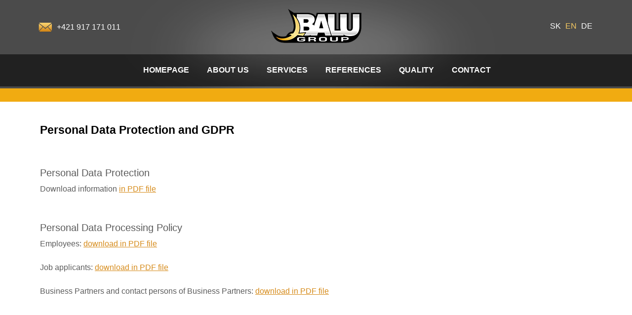

--- FILE ---
content_type: text/html; charset=UTF-8
request_url: https://www.balugroup.sk/en/personal-data-protection-and-gdpr/
body_size: 9737
content:
<!DOCTYPE html>
<!--[if IE 6]>
<html id="ie6" lang="en-US">
<![endif]-->
<!--[if IE 7]>
<html id="ie7" lang="en-US">
<![endif]-->
<!--[if IE 8]>
<html id="ie8" lang="en-US">
<![endif]-->
<!--[if !(IE 6) | !(IE 7) | !(IE 8)  ]><!-->
<html lang="en-US">
<!--<![endif]-->
<head>
<meta charset="UTF-8" />
<!--<meta name="viewport" content="width=device-width" />-->
<meta name="viewport" content="width=device-width, initial-scale=1, maximum-scale=1.0, minimum-scale=1.0, user-scalable=no"/>
<title>Personal Data Protection and GDPR | BALU group</title>
<link rel="shortcut icon" href="https://www.balugroup.sk/wp-content/themes/view/favicon.ico" />
<link rel="profile" href="http://gmpg.org/xfn/11" />
<link rel="stylesheet" type="text/css" media="all" href="https://www.balugroup.sk/wp-content/themes/view/style.css" />
<link rel="stylesheet" type="text/css" media="all" href="https://www.balugroup.sk/wp-content/themes/view/responsive.css" />
<link rel="pingback" href="https://www.balugroup.sk/xmlrpc.php" />
<!--[if lt IE 9]>
<script src="https://www.balugroup.sk/wp-content/themes/view/js/html5.js" type="text/javascript"></script>
<![endif]-->

<link rel="alternate" type="application/rss+xml" title="BALU group &raquo; Feed" href="https://www.balugroup.sk/en/feed/" />
<link rel="alternate" type="application/rss+xml" title="BALU group &raquo; Comments Feed" href="https://www.balugroup.sk/en/comments/feed/" />
<link rel="alternate" type="application/rss+xml" title="BALU group &raquo; Personal Data Protection and GDPR Comments Feed" href="https://www.balugroup.sk/en/personal-data-protection-and-gdpr/feed/" />
<link rel='stylesheet' id='easingslider-css'  href='https://www.balugroup.sk/wp-content/plugins/easing-slider/css/easingslider.min.css?ver=2.2.1.1' type='text/css' media='all' />
<link rel='stylesheet' id='jquery.lightbox.min.css-css'  href='https://www.balugroup.sk/wp-content/plugins/wp-jquery-lightbox/styles/lightbox.min.css?ver=1.4.6' type='text/css' media='all' />
<script type='text/javascript' src='https://www.balugroup.sk/wp-includes/js/jquery/jquery.js?ver=1.11.1'></script>
<script type='text/javascript' src='https://www.balugroup.sk/wp-includes/js/jquery/jquery-migrate.min.js?ver=1.2.1'></script>
<script type='text/javascript' src='https://www.balugroup.sk/wp-content/plugins/easing-slider/js/jquery.easingslider.min.js?ver=2.2.1.1'></script>
<link rel="EditURI" type="application/rsd+xml" title="RSD" href="https://www.balugroup.sk/xmlrpc.php?rsd" />
<link rel="wlwmanifest" type="application/wlwmanifest+xml" href="https://www.balugroup.sk/wp-includes/wlwmanifest.xml" /> 
<meta name="generator" content="WordPress 4.1.41" />
<link rel='canonical' href='https://www.balugroup.sk/en/personal-data-protection-and-gdpr/' />
<link rel='shortlink' href='https://www.balugroup.sk/?p=195' />
<link rel="alternate" href="https://www.balugroup.sk/sk/ochrana-osobnych-udajov-a-gdpr/" hreflang="sk" />
<link rel="alternate" href="https://www.balugroup.sk/en/personal-data-protection-and-gdpr/" hreflang="en" />
<link rel="alternate" href="https://www.balugroup.sk/de/schutz-personenbezogener-daten-und-dsgvo/" hreflang="de" />
</head>

<body class="page page-id-195 page-template-default single-author">
    <header>
      <div class="container clearfix">
          <div style="text-align: center">
            <h1 id="site-title"><a href="/" title="Personal Data Protection and GDPR | " rel="home">Personal Data Protection and GDPR | </a></h1>
          </div>

        <div id="headerLanguages">
          <ul>
	<li class="lang-item lang-item-2 lang-item-sk"><a hreflang="sk" href="https://www.balugroup.sk/sk/ochrana-osobnych-udajov-a-gdpr/">SK</a></li>
	<li class="lang-item lang-item-5 lang-item-en current-lang"><a hreflang="en" href="https://www.balugroup.sk/en/personal-data-protection-and-gdpr/">EN</a></li>
	<li class="lang-item lang-item-9 lang-item-de"><a hreflang="de" href="https://www.balugroup.sk/de/schutz-personenbezogener-daten-und-dsgvo/">DE</a></li>
</ul>
    	</div>
	
        <div id="headerContact">
            			<div class="textwidget">    <p>
        <a class="app-envelope" href="mailto:kvassay@balugroup.sk"></a><span class="app-tel">+421 917 171 011</span>
    </p></div>
		        </div>
        <nav role="navigation" class="navigation">
          <div class="menu-menu_en-container"><ul id="menu-menu_en" class="menu"><li id="menu-item-180" class="menu-item menu-item-type-post_type menu-item-object-page menu-item-180"><a href="https://www.balugroup.sk/en/">Homepage</a></li>
<li id="menu-item-39" class="menu-item menu-item-type-post_type menu-item-object-page menu-item-39"><a href="https://www.balugroup.sk/en/about/">About us</a></li>
<li id="menu-item-90" class="menu-item menu-item-type-post_type menu-item-object-page menu-item-90"><a href="https://www.balugroup.sk/en/service/">Services</a></li>
<li id="menu-item-66" class="menu-item menu-item-type-post_type menu-item-object-page menu-item-66"><a href="https://www.balugroup.sk/en/references/">References</a></li>
<li id="menu-item-232" class="menu-item menu-item-type-post_type menu-item-object-page menu-item-232"><a href="https://www.balugroup.sk/en/quality-policy/">Quality</a></li>
<li id="menu-item-84" class="menu-item menu-item-type-post_type menu-item-object-page menu-item-84"><a href="https://www.balugroup.sk/sk/contact/">Contact</a></li>
</ul></div>          <div id="hamburger"><span>MENU</span><div></div><div></div><div></div></div>
        </nav>
      </div>
    </header>
    <div id="content" role="main">
             <div class="content-wrap">
        <div class="container">
          <div class="content-body">
            <h1 class="section-header">Personal Data Protection and GDPR</h1>
            <div class="content-articles">
  
  					
  <article id="post-195" class="post-195 page type-page status-publish hentry">
    <div class="entry-content clearfix">
      <h2>Personal Data Protection</h2>
<p>Download information <a href="http://www.balugroup.sk/wp-content/uploads/2020/06/BALU_personal_data_protection.pdf" target="_blank">in PDF file</a></p>
<h2>Personal Data Processing Policy</h2>
<p>Employees: <a href="http://www.balugroup.sk/wp-content/uploads/2020/06/BALU_quality_policy_employees.pdf" target="_blank">download in PDF file</a></p>
<p>Job applicants: <a href="http://www.balugroup.sk/wp-content/uploads/2020/06/BALU_privacy_job_applicants.pdf" target="_blank">download in PDF file</a></p>
<p>Business Partners and contact persons of Business Partners: <a href="http://www.balugroup.sk/wp-content/uploads/2020/06/BALU_privacy_policy_business_partners.pdf" target="_blank">download in PDF file</a></p>
<p>&nbsp;</p>
          </div>
  </article>
            
  
  			            </div>
                        <div class="cb"></div>
          </div>
          <div class="content-body-footer"></div>
        </div>
      </div>


      
    </div>
    
    
    <footer role="contentinfo">
      <div class="container">
        <div class="footer-left">
	  			<div class="textwidget">Copyright 2019</br>
<a href="/personal-data-protection-and-gdpr">Personal Data Protection and GDPR</a></br>
<a href="https://www.balugroup.sk/wp-content/uploads/2025/08/balugroup_c1ertifikat_IFS2024-2025.pdf" target="_blank"><b>IFS Logistics 2.3</b> certified company</br>
<img src="http://www.balugroup.sk/wp-content/uploads/2020/02/logoIFS_transparent2.png" style="width: 30%; max-width: 120px; "/></a></div>
		    	</div>

      <div class="footer-center">
          BALU group s.r.o.			<div class="textwidget"><p>Phone: +421 917 171 011<br/>
Fax: +421 42 432 0906<br/>
E-mail: kvassay@balugroup.sk</p>
<p>
<a href="/en/contact">full contact</a></div>
		      </div>

        <div class="footer-right">
	  			<div class="textwidget">webdesign: <a class="gfxpulse" href="http://www.gfxpulse.sk" title="gfxpulse webdizajn webdesign redakcny system CMS" target="_blank"><span>www.gfxpulse.sk</span></a></div>
		        </div>

      </div>
    </footer>
    <script type='text/javascript' src='https://www.balugroup.sk/wp-includes/js/comment-reply.min.js?ver=4.1.41'></script>
<script type='text/javascript' src='https://www.balugroup.sk/wp-content/plugins/wp-jquery-lightbox/jquery.touchwipe.min.js?ver=1.4.6'></script>
<script type='text/javascript'>
/* <![CDATA[ */
var JQLBSettings = {"showTitle":"1","showCaption":"1","showNumbers":"1","fitToScreen":"0","resizeSpeed":"400","showDownload":"0","navbarOnTop":"0","marginSize":"","slideshowSpeed":"4000","prevLinkTitle":"previous image","nextLinkTitle":"next image","closeTitle":"close image gallery","image":"Image ","of":" of ","download":"Download","pause":"(pause slideshow)","play":"(play slideshow)"};
/* ]]> */
</script>
<script type='text/javascript' src='https://www.balugroup.sk/wp-content/plugins/wp-jquery-lightbox/jquery.lightbox.min.js?ver=1.4.6'></script>
<script>
  (function(i,s,o,g,r,a,m){i['GoogleAnalyticsObject']=r;i[r]=i[r]||function(){
  (i[r].q=i[r].q||[]).push(arguments)},i[r].l=1*new Date();a=s.createElement(o),
  m=s.getElementsByTagName(o)[0];a.async=1;a.src=g;m.parentNode.insertBefore(a,m)
  })(window,document,'script','//www.google-analytics.com/analytics.js','ga');

  ga('create', 'UA-62660741-1', 'auto');
  ga('send', 'pageview');

  document.getElementById('hamburger').addEventListener('click', function() {
        
        try{document.getElementById('menu-menu_sk').style.display = "block";}catch(err){}
        try{document.getElementById('menu-menu_en').style.display = "block";}catch(err){}
        try{document.getElementById('menu-menu_de').style.display = "block";}catch(err){}
    
    });

</script>
  </body>
</html>

--- FILE ---
content_type: text/css
request_url: https://www.balugroup.sk/wp-content/themes/view/style.css
body_size: 23077
content:
/*!
Theme Name: gpView
Theme URI: http://www.gfxpulse.sk/
Author: GFXpulse.sk
Author URI: http://www.gfxpulse.sk/
Description: GFXpulse web view
Version: 1.0
*/
@import url(http://fonts.googleapis.com/css?family=Open+Sans:300,400,700&subset=latin,latin-ext);
@import url("//maxcdn.bootstrapcdn.com/font-awesome/4.2.0/css/font-awesome.min.css");
html,
body,
div,
span,
applet,
object,
iframe,
h1,
h2,
h3,
h4,
h5,
h6,
p,
blockquote,
pre,
a,
abbr,
acronym,
address,
big,
cite,
code,
del,
dfn,
em,
font,
img,
ins,
kbd,
q,
s,
samp,
small,
strike,
strong,
sub,
sup,
tt,
var,
dl,
dt,
dd,
ol,
ul,
li,
fieldset,
form,
label,
legend,
table,
caption,
tbody,
tfoot,
thead,
tr,
th,
td {
  margin: 0;
  padding: 0;
  border: 0;
  outline: 0;
  font-weight: inherit;
  font-style: inherit;
  font-size: 100%;
  font-family: inherit;
  vertical-align: baseline;
}
*:focus {
  outline: 0;
}
body {
  background: #252525 url(images/headBg.jpg) repeat-x center 0px;
  color: #5f5f5f;
  font-family: "Open Sans", Arial;
  font-weight: 400;
  min-width: 1150px;
  -webkit-font-smoothing: antialiased;
  -moz-osx-font-smoothing: grayscale;
}
h1,
h2,
h3 {
  font-weight: 600;
  margin: 0 0 5px 0;
  padding-bottom: 3px;
}
a {
  color: #d68b1a;
  text-decoration: underline;
}
ul,
ol {
  margin: 0 0 10px 0;
}
strong {
  font-weight: bold;
}
em {
  font-style: italic;
}
sub {
  vertical-align: sub;
  font-size: smaller;
}
sup {
  vertical-align: super;
  font-size: smaller;
}
.clearfix:after {
  clear: both;
  content: ".";
  display: block;
  height: 0;
  visibility: hidden;
  font-size: 0;
}
.cb {
  clear: both;
}
/* =Structure
-------------------------------------------------------------- */
/* Increase the size of the content area for templates without sidebars */
.full-width #content,
.image-attachment #content,
.error404 #content {
  margin: 0;
}
/* Text meant only for screen readers */
.screen-reader-text,
.assistive-text {
  position: absolute !important;
  clip: rect(1px 1px 1px 1px);
  /* IE6, IE7 */
  clip: rect(1px, 1px, 1px, 1px);
}
/* Alignment */
.alignleft {
  display: inline;
  float: left;
}
.alignright {
  display: inline;
  float: right;
}
.aligncenter {
  clear: both;
  display: block;
  margin-left: auto;
  margin-right: auto;
}
.container {
  margin: 0 auto;
  width: 1150px;
  /* 984px; */
  position: relative;
}
/* =Header
-------------------------------------------------------------- */
header {
  /*   background:#fff url('images/bg_sub2.png') repeat-x top left; */
  display: block;
  min-width: 1150px;
  position: relative;
  height: 174px;
}
header .container {
  padding-top: 133px;
  height: 46px;
}
header:after {
  content: " ";
  overflow: hidden;
  color: transparent;
  background: #f1ab11;
  display: block;
  height: 27px;
}
.home header:after {
  display: none;
}
.page,
.post {
  margin-bottom: 27px;
}
.page #content,
.post #content {
  padding-top: 27px;
}
#site-title {
  display: block;
  background: url('images/logo.png') no-repeat;
  width: 183px;
  height: 69px;
  text-indent: -9999px;
  position: absolute;
  z-index: 10;
  top: 18px;
  left: 50%;
  margin-left: -91px;
}
#site-title a {
  display: block;
  width: 253px;
  height: 74px;
}
#site-description {
  font-size: 1em;
  font-weight: normal;
}
#headerContact {
  position: absolute;
  top: 38px;
  left: 13px;
  font-size: 16px;
  color: #fff;
  text-align: left;
}
#headerContact p {
  padding-top: 6px;
  line-height: 22px;
}
#headerContact img {
  padding-left: 15px;
}
#headerLanguages {
  position: absolute;
  top: 44px;
  right: 10px;
  text-align: right;
}
#headerLanguages li {
  padding: 0px;
  margin: 0px;
  list-style-type: none;
  display: inline;
}
#headerLanguages li a {
  margin: 0px;
  padding: 0px 5px 0px 0px;
  font-size: 16px;
  color: #fff;
  text-decoration: none;
}
#headerLanguages li.current-lang a {
  color: #f3c861;
}
.appicon {
  display: inline-block;
}
.app-envelope {
  display: inline-block;
  background: url(images/mail-icon.png) no-repeat center bottom;
  width: 27px;
  height: 20px;
  float: left;
}
.app-tel {
  display: inline-block;
  padding: 0 0 0px 10px;
  float: left;
}
/* =Menu
-------------------------------------------------------------- */
nav.navigation {
  position: relative;
  height: 28px;
  float: none;
  text-align: center;
}
nav.navigation ul {
  display: inline-block;
  list-style: none;
  margin: 0;
  padding-left: 0;
}
nav.navigation li {
  float: left;
  position: relative;
  margin: 0 16px 0 20px;
  display: inline;
}
nav.navigation a {
  color: #fff;
  font-size: 16px;
font-weight: bold;
  line-height: 16px;
  text-decoration: none;
  text-transform: uppercase;
}
nav.navigation a:hover {
  color: #f0b731;
  text-decoration: none;
}
nav.navigation ul ul {
  box-shadow: 0 3px 3px rgba(0, 0, 0, 0.2);
  -moz-box-shadow: 0 3px 3px rgba(0, 0, 0, 0.2);
  -webkit-box-shadow: 0 3px 3px rgba(0, 0, 0, 0.2);
  display: none;
  float: left;
  position: absolute;
  top: 40px;
  left: 0;
  z-index: 99999;
}
nav.navigation .sub-menu li {
  margin-right: 0;
  background: url(images/menu-item-bg.png) repeat-x 0 -60px;
}
nav.navigation ul ul ul {
  left: 100%;
  top: 0;
}
nav.navigation ul ul a {
  background: url(images/menu-item-bg.png) repeat-x 0 0;
  line-height: 1em;
  padding: .5em .5em .5em 1em;
  width: 10em;
  height: auto;
}
nav.navigation ul ul :hover > a {
  background: url(images/menu-item-bg.png) repeat-x 0 0;
}
nav.navigation ul ul a:hover {
  background: #444;
}
nav.navigation ul li:hover > ul {
  display: block;
}
nav.navigation ul li.current-menu-item > a,
nav.navigation ul li.current-page-ancestor > a,
nav.navigation ul li.current_page_item > a,
nav.navigation ul li.current_page_parent > a {
  /*background: url(images/menu-item-bg.png) repeat-x 0 -60px;*/
  color: #f3c861;
  text-shadow: none;
}
.menu-social {
  position: absolute;
  right: 10px;
  top: 8px;
}
.menu-social .googleplus {
  display: none;
  float: left;
  padding: 0;
  width: 31px;
  height: 32px;
  background: url(images/icon-google-plus.png) no-repeat;
  text-indent: -9999px;
}
.menu-social .facebook {
  display: block;
  float: left;
  padding: 0;
  margin-left: 6px;
  width: 19px;
  height: 32px;
  background: url(images/icon-facebook.png) no-repeat;
  text-indent: -9999px;
}
/* =Content
-------------------------------------------------------------- */
#content {
  line-height: 18px;
  margin: 0 auto;
  min-height: 240px;
  padding: 0px 0 0;
  *zoom: 1;
}
#content:after {
  content: "\\0020";
  display: block;
  height: 0;
  clear: both;
  overflow: hidden;
  visibility: hidden;
}
.home #content {
  padding-top: 0;
}
#content .content-heading {
  padding-top: 0px;
  height: 70px;
}
.home #content .content-heading {
  height: 377px;
}
.home #content .content-heading .vizualw {
  height: 345px;
  padding-top: 37px;
  margin-left: 87px;
  background: url(images/vizual_shadow.png) no-repeat center 321px;
}
.frontpage-heading ul {
  list-style: none;
}
.content-wrap {
  background: #ffffff;
  margin: 0 auto;
  min-height: 240px;
  padding: 0;
  *zoom: 1;
}
#content .content-body {
  position: relative;
  padding: 30px 16px 0 16px;
  margin: 0;
  min-height: 340px;
}
.home #content .content-body {
  padding-top: 50px;
  min-height: 140px;
}
.content-body .label-red {
  position: absolute;
  left: 22px;
  top: -10px;
  width: 36px;
  height: 42px;
  background: url(images/label-red.png) no-repeat;
}
#content .content-body-footer {
  display: none;
}
.content-articles {
  margin-left: 0px;
  padding-right: 0px;
}
.with-sidebar .content-articles {
  margin-right: 380px;
}
#content .content-body .back-link {
  position: absolute;
  top: 16px;
  right: 16px;
  color: #f0b731;
  font-size: 16px;
  width: 30px;
  height: 21px;
  padding: 2px 0 0 21px;
  background: url(images/back-bg.png) no-repeat;
}
#content .content-body .back-link a {
  color: #444343;
  text-decoration: none;
}
.entry-meta {
  clear: both;
  display: block;
}
.single-author .entry-meta .byline {
  display: none;
}
#content nav {
  display: block;
  overflow: hidden;
}
#content nav .nav-previous {
  float: left;
  width: 50%;
}
#content nav .nav-next {
  float: right;
  text-align: right;
  width: 50%;
}
#content #nav-above {
  display: none;
}
.paged #content #nav-above,
.single #content #nav-above {
  display: block;
}
#nav-below {
  margin: 1em 0 0;
}
.page-link {
  clear: both;
  margin: 0 0 1em;
}
.page .edit-link {
  clear: both;
  display: block;
}
.edit-link {
  padding: 5px 10px;
  background: rgba(0, 0, 0, 0.5);
  display: block;
  float: left;
  border-radius: 3px;
  color: #ffffff !important;
}
.edit-link a {
  color: #ffffff !important;
  text-decoration: none;
}
.edit-link span.fa {
  font-size: 1.3em;
}
.edit-link span {
  margin-right: 5px;
}
/* 404 page */
.error404 .widget {
  float: left;
  width: 33%;
}
.error404 .widget .widgettitle,
.error404 .widget ul {
  margin-right: 1em;
}
.error404 .widget_tag_cloud {
  clear: both;
  float: none;
  width: 100%;
}
/* Notices */
.post .notice,
.page .notice,
.error404 #searchform {
  background: #eee;
  display: block;
  padding: 1em;
}
/* Image Attachments */
.image-attachment div.entry-meta {
  float: left;
}
.image-attachment nav {
  float: right;
  margin: 0 0 1em 0;
}
.image-attachment .entry-content {
  clear: both;
}
.image-attachment .entry-content .entry-attachment {
  background: #eee;
  margin: 0 0 1em;
  padding: 1em;
  text-align: center;
}
.image-attachment .entry-content .attachment {
  display: block;
  margin: 0 auto;
  text-align: center;
}
/* Aside Posts */
.format-aside .entry-header {
  display: none;
}
.single .format-aside .entry-header {
  display: block;
}
.format-aside .entry-content,
.format-aside .entry-summary {
  padding-top: 1em;
}
.single .format-aside .entry-content,
.single .format-aside .entry-summary {
  padding-top: 0;
}
/* Gallery Posts */
.format-gallery .gallery-thumb {
  float: left;
  margin: 0 1em 0 0;
}
/* Image Posts */
.format-image .entry-header {
  display: none;
}
.single .format-image .entry-header {
  display: block;
}
.format-image .entry-content,
.format-image .entry-summary {
  padding-top: 1em;
}
.single .format-image .entry-content,
.single .format-image .entry-summary {
  padding-top: 0;
}
.section-header {
  margin-top: 10px;
  margin-bottom: 20px;
  color: #000000;
  font-size: 23px;
  line-height: 25px;
  height: 25px;
  padding: 10px 0 10px 0px;
}
article {
  padding: 0 0 30px 0;
  color: #5b5b5b;
  font-size: 16px;
  line-height: 1.8em;
}
article p {
  margin: 0 0 20px 0;
  text-align: justify;
}
article ul {
  margin-left: 20px;
}
article h1,
article h2,
article h3,
article h4,
article h5,
article h6,
.error404 h2 {
  color: inherit;
}
.content-articles article h1 {
  color: #000000;
}
article h1 {
  font-size: 22px;
  line-height: 110%;
  padding-bottom: 15px;
}
article h1.entry-title,
.archive h1.page-title {
  margin-bottom: 20px;
  color: #000000;
  font-size: 27px;
  line-height: 25px;
  height: 25px;
  padding: 10px 0 10px 0px;
}
article h1.entry-title span,
.archive h1.page-title span {
  color: rgba(0, 0, 0, 0.3);
}
article h2,
article h3,
.error404 h2 {
  font-weight: normal;
  padding: 10px 0 18px 0;
}
article h2,
article h2,
.error404 h2 {
  font-size: 20px;
  padding-bottom: 0px;
  padding-top: 30px!important;
}
article h3,
article h3 {
  font-size: 17px;
  padding-bottom: 0px;
}
article h4,
article h4 {
  font-size: 14px;
  font-weight: bold;
}
article ul,
article ol {
  list-style-type: disc;
  list-style-position: outside;
  margin-left: 20px;
  line-height: 30px;
}
article strong {
  font-weight: bold;
}
article .entry-meta {
  padding-bottom: 10px;
  font-size: 12px;
}
article .article-separator {
  border: 0;
  border-bottom: 1px solid #eee;
  color: #ddd;
  height: 10px;
  clear: both;
}
article .entry-meta a {
  text-decoration: none;
  color: #333333;
}
.entryphoto {
  margin: 5px 10px 10px 0;
  float: left;
  padding: 3px;
  border: 1px solid #fff;
  background-color: #ddd;
  color: #333;
}
.thumbs a,
.entry a.thumb {
  float: left;
  display: block;
  margin: 3px;
  border: 1px solid #fff;
  background-color: #ddd;
  width: 86px;
  height: 86px;
}
.sthumbs a,
.entry a.sthumb {
  float: left;
  display: block;
  margin: 3px;
  border: 1px solid #fff;
  background-color: #ddd;
}
.entry a.thumb,
.entry a.sthumb {
  margin: 0 10px 3px 0;
}
.thumbs a img,
.entry a.thumb img,
.sthumbs a img,
.entry a.sthumb img {
  margin: 3px;
}
.thumbs a:hover,
.entry a.thumb:hover,
.sthumbs a:hover,
.entry a.sthumb:hover {
  background: url(../img/aa.gif);
}
.entry-title {
  padding-top: 10px;
}
.entry-title a {
  color: inherit;
}
.entry-content img {
  border: 0px;
}
.entry-content a img {
  border: 0px;
}
.entry-content img.raw {
  border: 0;
}
.entry-content a img.raw {
  border: 0;
}
article img.size-medium,
article .wp-post-image {
  background: url(images/pic_shadow.png) no-repeat center bottom;
  padding: 0px 13px 30px 13px;
}
article.format-gallery .wp-post-image {
  background: transparent;
  padding: 0px 13px 30px 0px;
}
.content-sidebar {
  background: url(images/sidebar-bg.png) no-repeat bottom left;
  position: absolute;
  top: 0px;
  right: 25px;
  width: 230px;
  padding: 30px 15px 60px 35px;
  min-height: 250px;
}
.content-sidebar ul {
  list-style: none;
}
.content-sidebar {
  font-size: 13px;
  line-height: 18px;
}
.content-sidebar .label-orange {
  position: absolute;
  left: 26px;
  top: -10px;
  width: 36px;
  height: 42px;
  background: url(images/label-orange.png) no-repeat;
}
.content-sidebar hr {
  border: none;
  border-top: 1px solid #aaa;
  height: 1px;
}
.content-sidebar ul.subnav {
  padding-left: 10px;
  font-size: 16px;
}
.content-sidebar ul.subnav li {
  padding: 10px 0 ;
}
.content-sidebar ul.subnav li a {
  text-decoration: underline;
  color: #6e6e6e;
}
.content-sidebar ul.subnav li.current_page_item a,
.content-sidebar ul.subnav li.current_page_ancestor a {
  color: #d54303;
}
.content-sidebar h4 {
  color: #dd7d0a;
  font-size: 20px;
  padding: 10px 0;
}
.content-sidebar h2 {
  padding-top: 15px;
}
.content-sidebar h2,
.content-sidebar h2 a {
  color: #000;
  font-size: 15px;
  text-decoration: none;
  font-weight: bold;
  margin-bottom: 2px;
}
.content-sidebar h2 a:hover {
  text-decoration: underline;
}
.recent_with_excerpt a.more {
  color: #d68b1a;
  text-decoration: none;
}
.recent_with_excerpt a.more:hover {
  text-decoration: underline;
}
.content-sidebar .all-news {
  color: #d68b1a;
}
.recent_with_excerpt blockquote:after {
  clear: both;
  content: ".";
  display: block;
  height: 0;
  visibility: hidden;
  font-size: 0;
}
/* =Images
-------------------------------------------------------------- */
a img {
  border: none;
}
p img {
  margin-bottom: 0.5em;
  /* a small bottom margin prevents content floating under images */
}
/*
Resize images to fit the main content area.
- Applies only to images uploaded via WordPress by targeting size-* classes.
- Other images will be left alone. Use "size-auto" class to apply to other images.
*/
img.size-auto,
img.size-full,
img.size-large,
img.size-medium,
.attachment img,
.widget-area img,
.wp-caption {
  max-width: 100%;
  /* When images are too wide for containing element, force them to fit. */
  height: auto;
  /* Override height to match resized width for correct aspect ratio. */
}
img.alignleft {
  margin-right: 1em;
}
img.alignright {
  margin-left: 1em;
}
.wp-caption {
  padding: .5em;
  text-align: center;
}
.wp-caption img {
  margin: .25em;
}
.wp-caption .wp-caption-text {
  margin: .5em;
}
.wp-smiley {
  margin: 0;
}
/* =Forms
-------------------------------------------------------------- */
#searchform label {
  display: none;
}
#searchform input#s {
  width: 60%;
}
input[type=text],
input#s {
  margin: 0 1em 0 0;
  width: 60%;
}
textarea {
  width: 80%;
}
/* Class for labelling required form items */
.required {
  color: #cc0033;
}
/* =Comments
-------------------------------------------------------------- */
article.comment {
  display: block;
}
#respond input[type=text] {
  display: block;
  width: 60%;
}
#respond textarea {
  display: block;
  margin: 0 0 1em;
  width: 80%;
}
#respond .form-allowed-tags {
  clear: both;
  width: 80%;
}
#respond .form-allowed-tags code {
  display: block;
}
/* =Widgets
-------------------------------------------------------------- */
.widget {
  display: block;
}
.widget-area .widget_search {
  overflow: hidden;
}
.widget-area .widget_search input {
  float: left;
}
.frontpage-widgets-ch-pointer .widget {
  background: url(images/frontpage-widget-item-bg.png) no-repeat center top;
}
.frontpage-widgets .widget-title {
  color: #484848;
  font-size: 20px !important;
  font-weight: bold;
  padding-bottom: 15px;
}
.frontpage-icons {
  width: 1150px;
  padding-top: 10px;
}
.frontpage-icons .truck,
.frontpage-icons .spedi,
.frontpage-icons .logis {
  background: url(images/frontpage-icons.png) no-repeat top left;
  padding-top: 50px;
  text-align: center;
  font-size: 20px;
  font-weight: 400;
  color: #ffffff;
}
.frontpage-icons .truck {
  background-position: 115px 0px;
  float: left;
  width: 300px;
  margin-right: 30px;
}
.frontpage-icons .spedi {
  background-position: -262px 0px;
  float: left;
  width: 330px;
}
.frontpage-icons .logis {
  background-position: -655px 0px;
  float: left;
  width: 300px;
  margin-left: 30px;
}
.with-icon {
  padding-top: 150px;
  text-align: center;
}
.title-o-nas {
  background: url(images/o_nas.png) no-repeat center top;
}
.title-sluzby {
  background: url(images/sluzby.png) no-repeat center top;
}
.title-produkty {
  background: url(images/produkty.png) no-repeat center top;
}
.title-mentalny-rozvoj {
  background: url(images/mentalny-rozvoj.png) no-repeat center top;
}
.title-fyzicky-rozvoj {
  background: url(images/fyzicky-rozvoj.png) no-repeat center top;
}
.title-zivotosprava {
  background: url(images/zivotosprava.png) no-repeat center top;
}
.frontpage-widgets-bg {
  display: none;
  /*background: url(images/frontpage-widget-bg.png) no-repeat center 170px;*/
  background-color: #4680aa;
}
.frontpage-widgets {
  padding: 45px 0 50px 0;
}
.frontpage-widgets .widget {
  position: relative;
  float: left;
  width: 225px;
  height: 320px;
  font-size: 12px;
  color: #484848;
  line-height: 18px;
  padding: 16px 51px 45px 52px;
}
.frontpage-widgets .widget p {
  padding-left: 15px;
  padding-right: 15px;
}
.frontpage-widgets .widget a {
  position: absolute;
  bottom: 48px;
  left: 0px;
  width: 100%;
  text-align: center;
  text-decoration: none;
  color: #fff;
}
.frontpage-widgets p {
  margin: 0 0 20px 0;
  text-align: center;
}
#indexText {
  line-height: 1.8em;
  padding-bottom: 30px;
}
#indexText .col {
  float: left;
  margin-top: 35px;
  padding-top: 15px;
  color: #ffffff;
}
#indexText .col1 {
  width: 460px;
  border-right: 1px solid #598db3;
  padding-left: 15px;
  padding-right: 55px;
}
#indexText ul {
  margin-top: 10px;
}
#indexText .col1 li {
  list-style-type: none;
  font-size: 16px;
}
#indexText .col1 div {
  font-size: 14px;
}
#indexText h2 {
  font-size: 19px;
  padding-bottom: 20px;
}
#indexText h3 {
  font-size: 17px;
  padding-bottom: 20px;
  padding-top: 15px;
}
#indexText .col1 img {
  float: right;
  border: 3px solid #fff;
  box-shadow: 0px 0px 10px #bbb;
  margin: 0px 45px 30px 30px;
}
#indexText .col2 {
  width: 390px;
  padding-left: 55px;
}
#indexText .col2 div {
  font-size: 13px;
}
#indexText p {
  padding-bottom: 10px;
}
.aboveFooter {
  background: #447699;
  height: 10px;
}
/* =Footer
-------------------------------------------------------------- */
footer {
  background: #252525;
  margin: 0 auto;
  color: #bbb;
  min-height: 200px;
  font-size: 15px;
  line-height: 1.7em;
  *zoom: 1;
}
footer:after {
  content: "\\0020";
  display: block;
  height: 0;
  clear: both;
  overflow: hidden;
  visibility: hidden;
}
footer {
  font-size: 15px;
  font-weight: 700;
}
footer .container {
  padding: 0px 0 0 0;
}
footer a {
  color: #b4b4b4;
  text-decoration: underline;
}
footer .textwidget {
  font-size: 15px;
  font-weight: 400;
}
footer .footer-left {
  float: left;
  width: 415px;
  padding: 30px 0 0 15px;
  text-align: left;
  min-height: 126px;
}
footer .footer-center {
  float: left;
  width: 315px;
  padding: 30px 0 0 15px;
  text-align: left;
  min-height: 126px;
}
footer .footer-right {
  /*background: url(images/footer_sep.png) no-repeat;*/
  float: right;
  text-align: right;
  padding: 30px 15px 0 0px;
  min-height: 126px;
}
footer .fa-mobile {
  font-size: 1.3em;
}
footer .fa {
  padding-right: 5px;
}
/* specials */
.with-sidebar .content-articles {
  margin-right: 0px;
  float: left;
  width: 593px;
}
.content-sidebar {
  position: relative;
  top: auto;
  right: auto;
  float: left;
  margin-top: -30px;
}
.home .with-sidebar .content-articles {
  width: 493px;
}
.home .content-sidebar {
  width: 330px;
}
/* SPECIAL PRE PRODUKTY */
.single-produkty h4 {
  position: absolute;
  top: -57px;
  left: 10px;
  color: #ffffff;
  font-size: 25px;
  line-height: 25px;
  height: 25px;
}
.single-produkty h4:after {
  content: " /";
}
.single-produkty h4 a {
  color: #ffffff;
}
.single-produkty article h1.entry-title,
.single-produkty .archive h1.page-title {
  margin-top: -87px;
  margin-bottom: 62px;
  margin-left: 120px;
  padding: 10px 0 10px 0px;
}
img.attachment-thumbnail {
  border: 10px solid rgba(255, 255, 255, 0.1) !important;
  border-radius: 3px;
}
.right-sidebar {
  float: right;
  width: 200px;
}
.widget_categories {
  background: #eee;
  padding: 20px 30px 30px 30px;
  border-radius: 4px;
}
.widget_categories .widget-title {
  color: #484848;
  font-size: 20px !important;
  padding-bottom: 15px;
}
.widget_categories li {
  list-style: none;
  padding-bottom: 3px;
}
.widget_categories li a {
  color: #551a8b !important;
}
.easingsliderlite {
  border: 1px solid #ffffff;
}


--- FILE ---
content_type: text/css
request_url: https://www.balugroup.sk/wp-content/themes/view/responsive.css
body_size: 2184
content:

#hamburger {position: absolute;right: 10px;top: 2px;display:none;color:#fff}
#hamburger div {
    width: 20px;
    height: 2px;
    background-color: #AAA;
    margin: 4px 0;
}
#hamburger span {float: left;text-indent: -65px;}

.home #content .content-heading .vizualw {background-size:100%}


.frontpage-icons .truck {width:30%;margin-right:3%}
.frontpage-icons .spedi {width:33%}
.frontpage-icons .logis {width:30%;margin-left:3%}

@media (max-width: 1024px) {
    
    body {width:100vw;min-width:100vw}
    .container  {width:740px;min-width:740px;margin:0px auto}
    header {width:100vw;min-width:100vw;}
    .frontpage-icons {width:100%}
    .frontpage-icons .truck {background-position:76px 0px;}
    .frontpage-icons .spedi {background-position:-304px 0px ;}
    .frontpage-icons .logis {background-position:-692px 0px;}
    footer .container>div {
        float: none;
        width: 100%;
        text-align: center;
        padding-left: 0px;
        min-height:0px;
    }
    .easingslider {   
        transform: scale(0.743);
        transform-origin: top left;
    }
    .home #content .content-heading .vizualw {background-position:center 247px}
    .home #content .content-heading {height:300px}
}

@media (max-width: 768px) {
    #hamburger {display:block;cursor: pointer;}
    #headerLanguages{position:absolute;top:130px;left:18px;right:auto;z-index:500}
    .home #content .content-heading {height:40px}
    nav.navigation ul {display:block;position: absolute;left: 0px;right: 0px;background: #333;padding: 10px 0px;display:none;z-index:1000}
    nav.navigation li {display:block;float:none;padding: 10px;}
    #headerContact {display:none}
    .container  {width:90vw;min-width:90vw;margin:0px auto}
    header {width:100vw;min-width:10vw;}
    .frontpage-icons {width:180px;margin:0px auto}
    .frontpage-icons>div {padding-bottom:30px;}
    .frontpage-icons .truck {width:180px;float:none;background-position:56px 0px;}
    .frontpage-icons .spedi {width:180px;float:none;background-position:-333px 0px;}
    .frontpage-icons .logis {width:180px;float:none;background-position:-712px 0px;}
    .home #content .content-heading .vizualw {display:none}


}





--- FILE ---
content_type: text/javascript
request_url: https://www.balugroup.sk/wp-content/plugins/easing-slider/js/jquery.easingslider.min.js?ver=2.2.1.1
body_size: 5811
content:
!function(e){e.EasingSlider=function(i){var n,a=this;a.el=i,a.$el=e(a.el),a.$viewport=a.$el.find(".easingslider-viewport"),a.$slides=a.$el.find(".easingslider-slide"),a.$arrows=a.$el.find(".easingslider-arrows"),a.$next=a.$el.find(".easingslider-next"),a.$prev=a.$el.find(".easingslider-prev"),a.$pagination=a.$el.find(".easingslider-pagination"),a.$icons=a.$el.find(".easingslider-icon"),a.$preload=a.$el.find(".easingslider-preload"),a.options=n=e.extend({},e.EasingSlider.defaults,e.parseJSON(a.$el.attr("data-options"))),a.current=0,a.previous=0,a.count=a.$slides.length,a.width=n.dimensions.width,a.height=n.dimensions.height,a.$el.data("easingslider",a),a.initialize=function(){return a._clickEvent="ontouchstart"in document.documentElement?"touchstart":"click",a.$slides.css({display:"none"}),a.$slides.eq(a.current).css({display:"block"}).addClass("active"),a._setupArrows(),a._setupPagination(),a._setupPlayback(),a._setupResizing(),a._setupBackgrounds(),a._preload(),a.$el.trigger("init",a),a},a._setupArrows=function(){return n.navigation.arrows&&(a.$next.bind(a._clickEvent,a.nextSlide),a.$prev.bind(a._clickEvent,a.prevSlide),n.navigation.arrows_hover&&a.$arrows.addClass("has-hover"),a.$arrows.css({display:"block"})),a},a._setupPagination=function(){return n.navigation.pagination&&(a.$el.bind("loaded",a._updatePagination),a.$el.bind("transition.before",a._updatePagination),a.$icons.bind(a._clickEvent,function(){var i=e(this).index(),n=i>a.current?"forward":"backward";a.goToSlide(i,n)}),n.navigation.pagination_hover&&a.$pagination.addClass("has-hover"),a.$pagination.css({display:"block"})),a},a._updatePagination=function(){return n.navigation.pagination&&a.$icons.removeClass("active").eq(a.current).addClass("active"),a},a._setupPlayback=function(){return a.$el.bind("transition.before",function(){a._playbackTimer&&clearTimeout(a._playbackTimer)}),a.$el.bind("transition.after",function(){a._playbackTimer&&a.startPlayback()}),n.playback.enabled&&a.count>1&&a.$el.bind("loaded",a.startPlayback),a},a._setupResizing=function(){return n.dimensions.responsive&&(a._updateSize(),e(window).bind("resize",a._updateSize)),a},a._updateSize=function(){var e=a.$el.outerWidth();if(e<=a.width&&n.dimensions.keep_ratio){var i=Math.floor(e/a.width*a.height);a.$viewport.css({height:i+"px"}),a.$el.trigger("size.update",[a,e,i])}return a},a._setupBackgrounds=function(){n.dimensions.background_images&&a.$slides.each(function(){var i=e(this),n=i.find(".easingslider-image");i.addClass("easingslider-background-slide").css({"background-image":"url("+n.attr("src")+")"}),n.css({display:"none"})})},a._preload=function(){var i=a.$slides.find(".easingslider-image").length;a._preloadCount=0,a.$el.find(".easingslider-image").each(function(){e(this).one("load",function(){++a._preloadCount==i&&a.$preload.animate({opacity:0},{duration:400,complete:function(){e(this).remove(),a.$el.addClass("has-loaded"),a.$el.trigger("loaded",a)}})}).each(function(){this.complete&&e(this).load()})})},a._load=function(){a._preloadCount++;var i=a.$slides.find(".easingslider-image").length;a._preloadCount==i&&a.$preload.animate({opacity:0},{duration:400,complete:function(){e(this).remove(),a.$el.addClass("has-loaded"),a.$el.trigger("loaded",a)}})},a.startPlayback=function(){return a._runtime=new Date,a._pauseTime=n.playback.pause,a._playbackTimer=setTimeout(function(){a.nextSlide()},a._pauseTime),a.$el.trigger("playback.start",a),a},a.endPlayback=function(){return clearTimeout(a._playbackTimer),a._playbackTimer=!1,a.$el.trigger("playback.end",a),a},a.pausePlayback=function(){return clearTimeout(a._playbackTimer),a._runtime=Math.ceil(new Date-a._runtime),a.$el.trigger("playback.pause",a),a},a.resumePlayback=function(){return a._pauseTime=Math.ceil(a._pauseTime-a._runtime),a._runtime=new Date,a._playbackTimer=setTimeout(function(){a.nextSlide()},a._pauseTime),a.$el.trigger("playback.resume",a),a},a._transition=function(e,i){return a.count<=1?a:0==a.$slides.eq(e).length?a:a._animating?a:(a._animating=!0,a.previous=a.current,a.current=e,"backward"==i?(a.$slides.eq(a.previous).css({display:"block"}),a.$slides.eq(a.current).css({display:"block"}),setTimeout(function(){a.$slides.eq(a.previous).addClass("next-out"),a.$slides.eq(a.current).addClass("prev-in")})):(a.$slides.eq(a.previous).css({display:"block"}),a.$slides.eq(a.current).css({display:"block"}),setTimeout(function(){a.$slides.eq(a.previous).addClass("prev-out"),a.$slides.eq(a.current).addClass("next-in")})),clearTimeout(a._cleanup),a._cleanup=setTimeout(function(){a.$slides.eq(a.current).css({display:"block"}).addClass("active"),a.$slides.eq(a.previous).css({display:"none"}).removeClass("active"),a.$slides.removeClass("next-in next-out prev-in prev-out"),a._animating=!1,a.$el.trigger("transition.after",[a,e,i])},n.transitions.duration),a.$el.trigger("transition.before",[a,e,i]),a)},a.nextSlide=function(){var e=a.current==a.count-1?0:a.current+1;return a._transition(e,"forward"),a.$el.trigger("transition.next",[a,e,"forward"]),a},a.prevSlide=function(){var e=0==a.current?a.count-1:a.current-1;return a._transition(e,"backward"),a.$el.trigger("transition.prev",[a,e,"backward"]),a},a.goToSlide=function(e,i){return this._transition(e,i),a.$el.trigger("transition.to",[a,e,i]),a},a.initialize()},e.EasingSlider.defaults={dimensions:{width:640,height:400,responsive:!0,full_width:!1,image_resizing:!1,keep_ratio:!0,background_images:!1},transitions:{effect:"fade",duration:400},navigation:{arrows:!0,arrows_hover:!1,arrows_position:"inside",pagination:!0,pagination_hover:!1,pagination_position:"inside",pagination_location:"bottom-center"},playback:{enabled:!0,pause:4e3}},e.fn.EasingSlider=function(){return this.each(function(){new e.EasingSlider(this)})},e(document).ready(function(){e(".easingslider").EasingSlider()})}(jQuery);

--- FILE ---
content_type: text/plain
request_url: https://www.google-analytics.com/j/collect?v=1&_v=j102&a=663303304&t=pageview&_s=1&dl=https%3A%2F%2Fwww.balugroup.sk%2Fen%2Fpersonal-data-protection-and-gdpr%2F&ul=en-us%40posix&dt=Personal%20Data%20Protection%20and%20GDPR%20%7C%20BALU%20group&sr=1280x720&vp=1280x720&_u=IEBAAEABAAAAACAAI~&jid=545366353&gjid=839157866&cid=1169899241.1768819479&tid=UA-62660741-1&_gid=566702187.1768819479&_r=1&_slc=1&z=1031331522
body_size: -450
content:
2,cG-RJ1C19XPTS